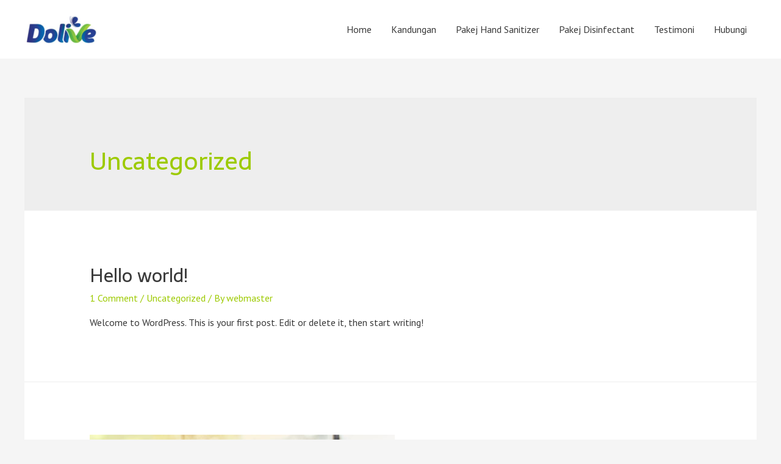

--- FILE ---
content_type: text/css
request_url: https://sanitizer2u.com/wp-content/uploads/elementor/css/post-800.css?ver=1634995014
body_size: 405
content:
.elementor-800 .elementor-element.elementor-element-456fab6:not(.elementor-motion-effects-element-type-background), .elementor-800 .elementor-element.elementor-element-456fab6 > .elementor-motion-effects-container > .elementor-motion-effects-layer{background-image:url("https://sanitizer2u.com/wp-content/uploads/2020/04/WhatsApp-Image-2020-04-05-at-6.50.19-PM-1.jpeg");background-position:center center;background-repeat:no-repeat;background-size:cover;}.elementor-800 .elementor-element.elementor-element-456fab6 > .elementor-background-overlay{background-color:transparent;background-image:linear-gradient(180deg, #61CE70 -50%, #23A455 64%);opacity:0.89;transition:background 0.3s, border-radius 0.3s, opacity 0.3s;}.elementor-800 .elementor-element.elementor-element-456fab6{transition:background 0.3s, border 0.3s, border-radius 0.3s, box-shadow 0.3s;margin-top:0px;margin-bottom:-85px;padding:70px 0px 120px 0px;}.elementor-800 .elementor-element.elementor-element-456fab6 > .elementor-shape-top svg{width:calc(158% + 1.3px);height:33px;}.elementor-800 .elementor-element.elementor-element-f24295f{padding:20px 0px 0px 0px;}.elementor-800 .elementor-element.elementor-element-f0ea58d.elementor-position-right .elementor-image-box-img{margin-left:15px;}.elementor-800 .elementor-element.elementor-element-f0ea58d.elementor-position-left .elementor-image-box-img{margin-right:15px;}.elementor-800 .elementor-element.elementor-element-f0ea58d.elementor-position-top .elementor-image-box-img{margin-bottom:15px;}.elementor-800 .elementor-element.elementor-element-f0ea58d .elementor-image-box-wrapper .elementor-image-box-img{width:30%;}.elementor-800 .elementor-element.elementor-element-f0ea58d .elementor-image-box-img img{transition-duration:0.3s;}.elementor-800 .elementor-element.elementor-element-f0ea58d .elementor-image-box-wrapper{text-align:left;}.elementor-800 .elementor-element.elementor-element-f0ea58d .elementor-image-box-title{margin-bottom:20px;color:#FFFFFF;}.elementor-800 .elementor-element.elementor-element-f0ea58d .elementor-image-box-description{color:#f7f7f7;}.elementor-800 .elementor-element.elementor-element-ccc41b1{color:#FFFFFF;font-weight:600;}.elementor-800 .elementor-element.elementor-element-ccc41b1 > .elementor-widget-container{margin:-14px 0px 0px 0px;}.elementor-800 .elementor-element.elementor-element-4e355ca.elementor-position-right .elementor-image-box-img{margin-left:15px;}.elementor-800 .elementor-element.elementor-element-4e355ca.elementor-position-left .elementor-image-box-img{margin-right:15px;}.elementor-800 .elementor-element.elementor-element-4e355ca.elementor-position-top .elementor-image-box-img{margin-bottom:15px;}.elementor-800 .elementor-element.elementor-element-4e355ca .elementor-image-box-wrapper .elementor-image-box-img{width:30%;}.elementor-800 .elementor-element.elementor-element-4e355ca .elementor-image-box-img img{transition-duration:0.3s;}.elementor-800 .elementor-element.elementor-element-4e355ca .elementor-image-box-wrapper{text-align:left;}.elementor-800 .elementor-element.elementor-element-4e355ca .elementor-image-box-title{margin-bottom:20px;color:#FFFFFF;}.elementor-800 .elementor-element.elementor-element-4e355ca .elementor-image-box-description{color:#f7f7f7;}.elementor-800 .elementor-element.elementor-element-9353b4c{color:#f7f7f7;}.elementor-800 .elementor-element.elementor-element-9353b4c > .elementor-widget-container{margin:-14px 0px 0px 0px;}.elementor-800 .elementor-element.elementor-element-6a61293 .hfe-copyright-wrapper{text-align:center;}.elementor-800 .elementor-element.elementor-element-6a61293 .hfe-copyright-wrapper a, .elementor-800 .elementor-element.elementor-element-6a61293 .hfe-copyright-wrapper{color:#ffffff;}@media(max-width:1024px){.elementor-800 .elementor-element.elementor-element-456fab6{margin-top:0px;margin-bottom:-75px;padding:6px 30px 80px 30px;}}@media(max-width:767px){.elementor-800 .elementor-element.elementor-element-456fab6{margin-top:0px;margin-bottom:-90px;padding:0px 0px 110px 0px;}.elementor-800 .elementor-element.elementor-element-f0ea58d .elementor-image-box-img{margin-bottom:15px;}.elementor-800 .elementor-element.elementor-element-f0ea58d .elementor-image-box-wrapper{text-align:center;}.elementor-800 .elementor-element.elementor-element-ccc41b1{text-align:center;font-size:24px;}.elementor-800 .elementor-element.elementor-element-4e355ca .elementor-image-box-img{margin-bottom:15px;}.elementor-800 .elementor-element.elementor-element-4e355ca .elementor-image-box-wrapper{text-align:center;}.elementor-800 .elementor-element.elementor-element-9353b4c{text-align:center;}}